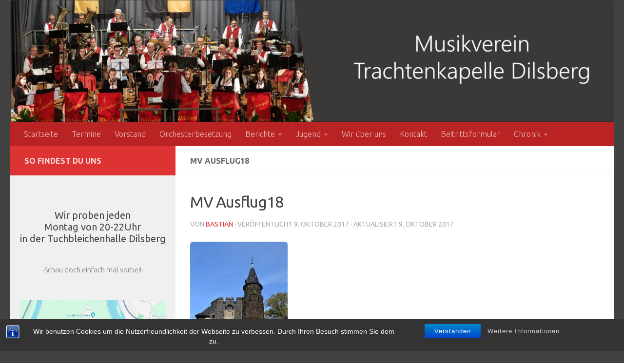

--- FILE ---
content_type: text/html; charset=UTF-8
request_url: https://www.trachtenkapelle-dilsberg.de/2017/09/mv-ausflug-2017/attachment-mv-ausflug18/
body_size: 67163
content:
<!DOCTYPE html>
<html class="no-js" dir="ltr" lang="de">
<head>
  <meta charset="UTF-8">
  <meta name="viewport" content="width=device-width, initial-scale=1.0">
  <link rel="profile" href="https://gmpg.org/xfn/11" />
  <link rel="pingback" href="https://www.trachtenkapelle-dilsberg.de/xmlrpc.php">

  <title>MV Ausflug18 | MV-Trachtenkapelle 1923 Dilsberg e.V.</title>

		<!-- All in One SEO 4.9.3 - aioseo.com -->
	<meta name="robots" content="max-image-preview:large" />
	<meta name="author" content="Bastian"/>
	<link rel="canonical" href="https://www.trachtenkapelle-dilsberg.de/2017/09/mv-ausflug-2017/attachment-mv-ausflug18/" />
	<meta name="generator" content="All in One SEO (AIOSEO) 4.9.3" />
		<script type="application/ld+json" class="aioseo-schema">
			{"@context":"https:\/\/schema.org","@graph":[{"@type":"BreadcrumbList","@id":"https:\/\/www.trachtenkapelle-dilsberg.de\/2017\/09\/mv-ausflug-2017\/attachment-mv-ausflug18\/#breadcrumblist","itemListElement":[{"@type":"ListItem","@id":"https:\/\/www.trachtenkapelle-dilsberg.de#listItem","position":1,"name":"Home","item":"https:\/\/www.trachtenkapelle-dilsberg.de","nextItem":{"@type":"ListItem","@id":"https:\/\/www.trachtenkapelle-dilsberg.de\/2017\/09\/mv-ausflug-2017\/attachment-mv-ausflug18\/#listItem","name":"MV Ausflug18"}},{"@type":"ListItem","@id":"https:\/\/www.trachtenkapelle-dilsberg.de\/2017\/09\/mv-ausflug-2017\/attachment-mv-ausflug18\/#listItem","position":2,"name":"MV Ausflug18","previousItem":{"@type":"ListItem","@id":"https:\/\/www.trachtenkapelle-dilsberg.de#listItem","name":"Home"}}]},{"@type":"ItemPage","@id":"https:\/\/www.trachtenkapelle-dilsberg.de\/2017\/09\/mv-ausflug-2017\/attachment-mv-ausflug18\/#itempage","url":"https:\/\/www.trachtenkapelle-dilsberg.de\/2017\/09\/mv-ausflug-2017\/attachment-mv-ausflug18\/","name":"MV Ausflug18 | MV-Trachtenkapelle 1923 Dilsberg e.V.","inLanguage":"de-DE","isPartOf":{"@id":"https:\/\/www.trachtenkapelle-dilsberg.de\/#website"},"breadcrumb":{"@id":"https:\/\/www.trachtenkapelle-dilsberg.de\/2017\/09\/mv-ausflug-2017\/attachment-mv-ausflug18\/#breadcrumblist"},"author":{"@id":"https:\/\/www.trachtenkapelle-dilsberg.de\/author\/bastian\/#author"},"creator":{"@id":"https:\/\/www.trachtenkapelle-dilsberg.de\/author\/bastian\/#author"},"datePublished":"2017-10-09T17:43:54+02:00","dateModified":"2017-10-09T20:51:20+02:00"},{"@type":"Organization","@id":"https:\/\/www.trachtenkapelle-dilsberg.de\/#organization","name":"MV-Trachtenkapelle 1923 Dilsberg e.V.","url":"https:\/\/www.trachtenkapelle-dilsberg.de\/","logo":{"@type":"ImageObject","url":"https:\/\/www.trachtenkapelle-dilsberg.de\/wp-content\/uploads\/2018\/02\/cropped-logo-1.png","@id":"https:\/\/www.trachtenkapelle-dilsberg.de\/2017\/09\/mv-ausflug-2017\/attachment-mv-ausflug18\/#organizationLogo","width":1570,"height":190},"image":{"@id":"https:\/\/www.trachtenkapelle-dilsberg.de\/2017\/09\/mv-ausflug-2017\/attachment-mv-ausflug18\/#organizationLogo"}},{"@type":"Person","@id":"https:\/\/www.trachtenkapelle-dilsberg.de\/author\/bastian\/#author","url":"https:\/\/www.trachtenkapelle-dilsberg.de\/author\/bastian\/","name":"Bastian","image":{"@type":"ImageObject","@id":"https:\/\/www.trachtenkapelle-dilsberg.de\/2017\/09\/mv-ausflug-2017\/attachment-mv-ausflug18\/#authorImage","url":"https:\/\/secure.gravatar.com\/avatar\/423432488462597ffa915e334f764914?s=96&d=mm&r=g","width":96,"height":96,"caption":"Bastian"}},{"@type":"WebSite","@id":"https:\/\/www.trachtenkapelle-dilsberg.de\/#website","url":"https:\/\/www.trachtenkapelle-dilsberg.de\/","name":"MV-Trachtenkapelle 1923 Dilsberg e.V.","inLanguage":"de-DE","publisher":{"@id":"https:\/\/www.trachtenkapelle-dilsberg.de\/#organization"}}]}
		</script>
		<!-- All in One SEO -->

<script>document.documentElement.className = document.documentElement.className.replace("no-js","js");</script>
<link rel="alternate" type="application/rss+xml" title="MV-Trachtenkapelle 1923 Dilsberg e.V. &raquo; Feed" href="https://www.trachtenkapelle-dilsberg.de/feed/" />
<link rel="alternate" type="text/calendar" title="MV-Trachtenkapelle 1923 Dilsberg e.V. &raquo; iCal Feed" href="https://www.trachtenkapelle-dilsberg.de/termine/?ical=1" />
<link id="hu-user-gfont" href="//fonts.googleapis.com/css?family=Ubuntu:400,400italic,300italic,300,700&subset=latin,cyrillic-ext" rel="stylesheet" type="text/css"><script>
window._wpemojiSettings = {"baseUrl":"https:\/\/s.w.org\/images\/core\/emoji\/14.0.0\/72x72\/","ext":".png","svgUrl":"https:\/\/s.w.org\/images\/core\/emoji\/14.0.0\/svg\/","svgExt":".svg","source":{"concatemoji":"https:\/\/www.trachtenkapelle-dilsberg.de\/wp-includes\/js\/wp-emoji-release.min.js?ver=6.4.7"}};
/*! This file is auto-generated */
!function(i,n){var o,s,e;function c(e){try{var t={supportTests:e,timestamp:(new Date).valueOf()};sessionStorage.setItem(o,JSON.stringify(t))}catch(e){}}function p(e,t,n){e.clearRect(0,0,e.canvas.width,e.canvas.height),e.fillText(t,0,0);var t=new Uint32Array(e.getImageData(0,0,e.canvas.width,e.canvas.height).data),r=(e.clearRect(0,0,e.canvas.width,e.canvas.height),e.fillText(n,0,0),new Uint32Array(e.getImageData(0,0,e.canvas.width,e.canvas.height).data));return t.every(function(e,t){return e===r[t]})}function u(e,t,n){switch(t){case"flag":return n(e,"\ud83c\udff3\ufe0f\u200d\u26a7\ufe0f","\ud83c\udff3\ufe0f\u200b\u26a7\ufe0f")?!1:!n(e,"\ud83c\uddfa\ud83c\uddf3","\ud83c\uddfa\u200b\ud83c\uddf3")&&!n(e,"\ud83c\udff4\udb40\udc67\udb40\udc62\udb40\udc65\udb40\udc6e\udb40\udc67\udb40\udc7f","\ud83c\udff4\u200b\udb40\udc67\u200b\udb40\udc62\u200b\udb40\udc65\u200b\udb40\udc6e\u200b\udb40\udc67\u200b\udb40\udc7f");case"emoji":return!n(e,"\ud83e\udef1\ud83c\udffb\u200d\ud83e\udef2\ud83c\udfff","\ud83e\udef1\ud83c\udffb\u200b\ud83e\udef2\ud83c\udfff")}return!1}function f(e,t,n){var r="undefined"!=typeof WorkerGlobalScope&&self instanceof WorkerGlobalScope?new OffscreenCanvas(300,150):i.createElement("canvas"),a=r.getContext("2d",{willReadFrequently:!0}),o=(a.textBaseline="top",a.font="600 32px Arial",{});return e.forEach(function(e){o[e]=t(a,e,n)}),o}function t(e){var t=i.createElement("script");t.src=e,t.defer=!0,i.head.appendChild(t)}"undefined"!=typeof Promise&&(o="wpEmojiSettingsSupports",s=["flag","emoji"],n.supports={everything:!0,everythingExceptFlag:!0},e=new Promise(function(e){i.addEventListener("DOMContentLoaded",e,{once:!0})}),new Promise(function(t){var n=function(){try{var e=JSON.parse(sessionStorage.getItem(o));if("object"==typeof e&&"number"==typeof e.timestamp&&(new Date).valueOf()<e.timestamp+604800&&"object"==typeof e.supportTests)return e.supportTests}catch(e){}return null}();if(!n){if("undefined"!=typeof Worker&&"undefined"!=typeof OffscreenCanvas&&"undefined"!=typeof URL&&URL.createObjectURL&&"undefined"!=typeof Blob)try{var e="postMessage("+f.toString()+"("+[JSON.stringify(s),u.toString(),p.toString()].join(",")+"));",r=new Blob([e],{type:"text/javascript"}),a=new Worker(URL.createObjectURL(r),{name:"wpTestEmojiSupports"});return void(a.onmessage=function(e){c(n=e.data),a.terminate(),t(n)})}catch(e){}c(n=f(s,u,p))}t(n)}).then(function(e){for(var t in e)n.supports[t]=e[t],n.supports.everything=n.supports.everything&&n.supports[t],"flag"!==t&&(n.supports.everythingExceptFlag=n.supports.everythingExceptFlag&&n.supports[t]);n.supports.everythingExceptFlag=n.supports.everythingExceptFlag&&!n.supports.flag,n.DOMReady=!1,n.readyCallback=function(){n.DOMReady=!0}}).then(function(){return e}).then(function(){var e;n.supports.everything||(n.readyCallback(),(e=n.source||{}).concatemoji?t(e.concatemoji):e.wpemoji&&e.twemoji&&(t(e.twemoji),t(e.wpemoji)))}))}((window,document),window._wpemojiSettings);
</script>
<style id='wp-emoji-styles-inline-css'>

	img.wp-smiley, img.emoji {
		display: inline !important;
		border: none !important;
		box-shadow: none !important;
		height: 1em !important;
		width: 1em !important;
		margin: 0 0.07em !important;
		vertical-align: -0.1em !important;
		background: none !important;
		padding: 0 !important;
	}
</style>
<link rel='stylesheet' id='wp-block-library-css' href='https://www.trachtenkapelle-dilsberg.de/wp-includes/css/dist/block-library/style.min.css?ver=6.4.7' media='all' />
<link rel='stylesheet' id='aioseo/css/src/vue/standalone/blocks/table-of-contents/global.scss-css' href='https://www.trachtenkapelle-dilsberg.de/wp-content/plugins/all-in-one-seo-pack/dist/Lite/assets/css/table-of-contents/global.e90f6d47.css?ver=4.9.3' media='all' />
<style id='classic-theme-styles-inline-css'>
/*! This file is auto-generated */
.wp-block-button__link{color:#fff;background-color:#32373c;border-radius:9999px;box-shadow:none;text-decoration:none;padding:calc(.667em + 2px) calc(1.333em + 2px);font-size:1.125em}.wp-block-file__button{background:#32373c;color:#fff;text-decoration:none}
</style>
<style id='global-styles-inline-css'>
body{--wp--preset--color--black: #000000;--wp--preset--color--cyan-bluish-gray: #abb8c3;--wp--preset--color--white: #ffffff;--wp--preset--color--pale-pink: #f78da7;--wp--preset--color--vivid-red: #cf2e2e;--wp--preset--color--luminous-vivid-orange: #ff6900;--wp--preset--color--luminous-vivid-amber: #fcb900;--wp--preset--color--light-green-cyan: #7bdcb5;--wp--preset--color--vivid-green-cyan: #00d084;--wp--preset--color--pale-cyan-blue: #8ed1fc;--wp--preset--color--vivid-cyan-blue: #0693e3;--wp--preset--color--vivid-purple: #9b51e0;--wp--preset--gradient--vivid-cyan-blue-to-vivid-purple: linear-gradient(135deg,rgba(6,147,227,1) 0%,rgb(155,81,224) 100%);--wp--preset--gradient--light-green-cyan-to-vivid-green-cyan: linear-gradient(135deg,rgb(122,220,180) 0%,rgb(0,208,130) 100%);--wp--preset--gradient--luminous-vivid-amber-to-luminous-vivid-orange: linear-gradient(135deg,rgba(252,185,0,1) 0%,rgba(255,105,0,1) 100%);--wp--preset--gradient--luminous-vivid-orange-to-vivid-red: linear-gradient(135deg,rgba(255,105,0,1) 0%,rgb(207,46,46) 100%);--wp--preset--gradient--very-light-gray-to-cyan-bluish-gray: linear-gradient(135deg,rgb(238,238,238) 0%,rgb(169,184,195) 100%);--wp--preset--gradient--cool-to-warm-spectrum: linear-gradient(135deg,rgb(74,234,220) 0%,rgb(151,120,209) 20%,rgb(207,42,186) 40%,rgb(238,44,130) 60%,rgb(251,105,98) 80%,rgb(254,248,76) 100%);--wp--preset--gradient--blush-light-purple: linear-gradient(135deg,rgb(255,206,236) 0%,rgb(152,150,240) 100%);--wp--preset--gradient--blush-bordeaux: linear-gradient(135deg,rgb(254,205,165) 0%,rgb(254,45,45) 50%,rgb(107,0,62) 100%);--wp--preset--gradient--luminous-dusk: linear-gradient(135deg,rgb(255,203,112) 0%,rgb(199,81,192) 50%,rgb(65,88,208) 100%);--wp--preset--gradient--pale-ocean: linear-gradient(135deg,rgb(255,245,203) 0%,rgb(182,227,212) 50%,rgb(51,167,181) 100%);--wp--preset--gradient--electric-grass: linear-gradient(135deg,rgb(202,248,128) 0%,rgb(113,206,126) 100%);--wp--preset--gradient--midnight: linear-gradient(135deg,rgb(2,3,129) 0%,rgb(40,116,252) 100%);--wp--preset--font-size--small: 13px;--wp--preset--font-size--medium: 20px;--wp--preset--font-size--large: 36px;--wp--preset--font-size--x-large: 42px;--wp--preset--spacing--20: 0.44rem;--wp--preset--spacing--30: 0.67rem;--wp--preset--spacing--40: 1rem;--wp--preset--spacing--50: 1.5rem;--wp--preset--spacing--60: 2.25rem;--wp--preset--spacing--70: 3.38rem;--wp--preset--spacing--80: 5.06rem;--wp--preset--shadow--natural: 6px 6px 9px rgba(0, 0, 0, 0.2);--wp--preset--shadow--deep: 12px 12px 50px rgba(0, 0, 0, 0.4);--wp--preset--shadow--sharp: 6px 6px 0px rgba(0, 0, 0, 0.2);--wp--preset--shadow--outlined: 6px 6px 0px -3px rgba(255, 255, 255, 1), 6px 6px rgba(0, 0, 0, 1);--wp--preset--shadow--crisp: 6px 6px 0px rgba(0, 0, 0, 1);}:where(.is-layout-flex){gap: 0.5em;}:where(.is-layout-grid){gap: 0.5em;}body .is-layout-flow > .alignleft{float: left;margin-inline-start: 0;margin-inline-end: 2em;}body .is-layout-flow > .alignright{float: right;margin-inline-start: 2em;margin-inline-end: 0;}body .is-layout-flow > .aligncenter{margin-left: auto !important;margin-right: auto !important;}body .is-layout-constrained > .alignleft{float: left;margin-inline-start: 0;margin-inline-end: 2em;}body .is-layout-constrained > .alignright{float: right;margin-inline-start: 2em;margin-inline-end: 0;}body .is-layout-constrained > .aligncenter{margin-left: auto !important;margin-right: auto !important;}body .is-layout-constrained > :where(:not(.alignleft):not(.alignright):not(.alignfull)){max-width: var(--wp--style--global--content-size);margin-left: auto !important;margin-right: auto !important;}body .is-layout-constrained > .alignwide{max-width: var(--wp--style--global--wide-size);}body .is-layout-flex{display: flex;}body .is-layout-flex{flex-wrap: wrap;align-items: center;}body .is-layout-flex > *{margin: 0;}body .is-layout-grid{display: grid;}body .is-layout-grid > *{margin: 0;}:where(.wp-block-columns.is-layout-flex){gap: 2em;}:where(.wp-block-columns.is-layout-grid){gap: 2em;}:where(.wp-block-post-template.is-layout-flex){gap: 1.25em;}:where(.wp-block-post-template.is-layout-grid){gap: 1.25em;}.has-black-color{color: var(--wp--preset--color--black) !important;}.has-cyan-bluish-gray-color{color: var(--wp--preset--color--cyan-bluish-gray) !important;}.has-white-color{color: var(--wp--preset--color--white) !important;}.has-pale-pink-color{color: var(--wp--preset--color--pale-pink) !important;}.has-vivid-red-color{color: var(--wp--preset--color--vivid-red) !important;}.has-luminous-vivid-orange-color{color: var(--wp--preset--color--luminous-vivid-orange) !important;}.has-luminous-vivid-amber-color{color: var(--wp--preset--color--luminous-vivid-amber) !important;}.has-light-green-cyan-color{color: var(--wp--preset--color--light-green-cyan) !important;}.has-vivid-green-cyan-color{color: var(--wp--preset--color--vivid-green-cyan) !important;}.has-pale-cyan-blue-color{color: var(--wp--preset--color--pale-cyan-blue) !important;}.has-vivid-cyan-blue-color{color: var(--wp--preset--color--vivid-cyan-blue) !important;}.has-vivid-purple-color{color: var(--wp--preset--color--vivid-purple) !important;}.has-black-background-color{background-color: var(--wp--preset--color--black) !important;}.has-cyan-bluish-gray-background-color{background-color: var(--wp--preset--color--cyan-bluish-gray) !important;}.has-white-background-color{background-color: var(--wp--preset--color--white) !important;}.has-pale-pink-background-color{background-color: var(--wp--preset--color--pale-pink) !important;}.has-vivid-red-background-color{background-color: var(--wp--preset--color--vivid-red) !important;}.has-luminous-vivid-orange-background-color{background-color: var(--wp--preset--color--luminous-vivid-orange) !important;}.has-luminous-vivid-amber-background-color{background-color: var(--wp--preset--color--luminous-vivid-amber) !important;}.has-light-green-cyan-background-color{background-color: var(--wp--preset--color--light-green-cyan) !important;}.has-vivid-green-cyan-background-color{background-color: var(--wp--preset--color--vivid-green-cyan) !important;}.has-pale-cyan-blue-background-color{background-color: var(--wp--preset--color--pale-cyan-blue) !important;}.has-vivid-cyan-blue-background-color{background-color: var(--wp--preset--color--vivid-cyan-blue) !important;}.has-vivid-purple-background-color{background-color: var(--wp--preset--color--vivid-purple) !important;}.has-black-border-color{border-color: var(--wp--preset--color--black) !important;}.has-cyan-bluish-gray-border-color{border-color: var(--wp--preset--color--cyan-bluish-gray) !important;}.has-white-border-color{border-color: var(--wp--preset--color--white) !important;}.has-pale-pink-border-color{border-color: var(--wp--preset--color--pale-pink) !important;}.has-vivid-red-border-color{border-color: var(--wp--preset--color--vivid-red) !important;}.has-luminous-vivid-orange-border-color{border-color: var(--wp--preset--color--luminous-vivid-orange) !important;}.has-luminous-vivid-amber-border-color{border-color: var(--wp--preset--color--luminous-vivid-amber) !important;}.has-light-green-cyan-border-color{border-color: var(--wp--preset--color--light-green-cyan) !important;}.has-vivid-green-cyan-border-color{border-color: var(--wp--preset--color--vivid-green-cyan) !important;}.has-pale-cyan-blue-border-color{border-color: var(--wp--preset--color--pale-cyan-blue) !important;}.has-vivid-cyan-blue-border-color{border-color: var(--wp--preset--color--vivid-cyan-blue) !important;}.has-vivid-purple-border-color{border-color: var(--wp--preset--color--vivid-purple) !important;}.has-vivid-cyan-blue-to-vivid-purple-gradient-background{background: var(--wp--preset--gradient--vivid-cyan-blue-to-vivid-purple) !important;}.has-light-green-cyan-to-vivid-green-cyan-gradient-background{background: var(--wp--preset--gradient--light-green-cyan-to-vivid-green-cyan) !important;}.has-luminous-vivid-amber-to-luminous-vivid-orange-gradient-background{background: var(--wp--preset--gradient--luminous-vivid-amber-to-luminous-vivid-orange) !important;}.has-luminous-vivid-orange-to-vivid-red-gradient-background{background: var(--wp--preset--gradient--luminous-vivid-orange-to-vivid-red) !important;}.has-very-light-gray-to-cyan-bluish-gray-gradient-background{background: var(--wp--preset--gradient--very-light-gray-to-cyan-bluish-gray) !important;}.has-cool-to-warm-spectrum-gradient-background{background: var(--wp--preset--gradient--cool-to-warm-spectrum) !important;}.has-blush-light-purple-gradient-background{background: var(--wp--preset--gradient--blush-light-purple) !important;}.has-blush-bordeaux-gradient-background{background: var(--wp--preset--gradient--blush-bordeaux) !important;}.has-luminous-dusk-gradient-background{background: var(--wp--preset--gradient--luminous-dusk) !important;}.has-pale-ocean-gradient-background{background: var(--wp--preset--gradient--pale-ocean) !important;}.has-electric-grass-gradient-background{background: var(--wp--preset--gradient--electric-grass) !important;}.has-midnight-gradient-background{background: var(--wp--preset--gradient--midnight) !important;}.has-small-font-size{font-size: var(--wp--preset--font-size--small) !important;}.has-medium-font-size{font-size: var(--wp--preset--font-size--medium) !important;}.has-large-font-size{font-size: var(--wp--preset--font-size--large) !important;}.has-x-large-font-size{font-size: var(--wp--preset--font-size--x-large) !important;}
.wp-block-navigation a:where(:not(.wp-element-button)){color: inherit;}
:where(.wp-block-post-template.is-layout-flex){gap: 1.25em;}:where(.wp-block-post-template.is-layout-grid){gap: 1.25em;}
:where(.wp-block-columns.is-layout-flex){gap: 2em;}:where(.wp-block-columns.is-layout-grid){gap: 2em;}
.wp-block-pullquote{font-size: 1.5em;line-height: 1.6;}
</style>
<link rel='stylesheet' id='bst-styles-css' href='https://www.trachtenkapelle-dilsberg.de/wp-content/plugins/bst-dsgvo-cookie/includes/css/style.css?ver=6.4.7' media='all' />
<link rel='stylesheet' id='bst-alert1-css-css' href='https://www.trachtenkapelle-dilsberg.de/wp-content/plugins/bst-dsgvo-cookie/includes/css/bst-mesage.css?ver=6.4.7' media='all' />
<link rel='stylesheet' id='bst-alert2-css-css' href='https://www.trachtenkapelle-dilsberg.de/wp-content/plugins/bst-dsgvo-cookie/includes/css/bst-mesage-flat-theme.css?ver=6.4.7' media='all' />
<link rel='stylesheet' id='pdfprnt_frontend-css' href='https://www.trachtenkapelle-dilsberg.de/wp-content/plugins/pdf-print/css/frontend.css?ver=2.4.6' media='all' />
<link rel='stylesheet' id='wpmt-css-frontend-css' href='https://www.trachtenkapelle-dilsberg.de/wp-content/plugins/wp-mailto-links/core/includes/assets/css/style.css?ver=231128-152154' media='all' />
<link rel='stylesheet' id='hueman-main-style-css' href='https://www.trachtenkapelle-dilsberg.de/wp-content/themes/hueman/assets/front/css/main.min.css?ver=3.7.24' media='all' />
<style id='hueman-main-style-inline-css'>
body { font-family:'Ubuntu', Arial, sans-serif;font-size:1.00rem }@media only screen and (min-width: 720px) {
        .nav > li { font-size:1.00rem; }
      }.sidebar .widget { padding-left: 20px; padding-right: 20px; padding-top: 20px; }::selection { background-color: #dd3333; }
::-moz-selection { background-color: #dd3333; }a,a>span.hu-external::after,.themeform label .required,#flexslider-featured .flex-direction-nav .flex-next:hover,#flexslider-featured .flex-direction-nav .flex-prev:hover,.post-hover:hover .post-title a,.post-title a:hover,.sidebar.s1 .post-nav li a:hover i,.content .post-nav li a:hover i,.post-related a:hover,.sidebar.s1 .widget_rss ul li a,#footer .widget_rss ul li a,.sidebar.s1 .widget_calendar a,#footer .widget_calendar a,.sidebar.s1 .alx-tab .tab-item-category a,.sidebar.s1 .alx-posts .post-item-category a,.sidebar.s1 .alx-tab li:hover .tab-item-title a,.sidebar.s1 .alx-tab li:hover .tab-item-comment a,.sidebar.s1 .alx-posts li:hover .post-item-title a,#footer .alx-tab .tab-item-category a,#footer .alx-posts .post-item-category a,#footer .alx-tab li:hover .tab-item-title a,#footer .alx-tab li:hover .tab-item-comment a,#footer .alx-posts li:hover .post-item-title a,.comment-tabs li.active a,.comment-awaiting-moderation,.child-menu a:hover,.child-menu .current_page_item > a,.wp-pagenavi a{ color: #dd3333; }input[type="submit"],.themeform button[type="submit"],.sidebar.s1 .sidebar-top,.sidebar.s1 .sidebar-toggle,#flexslider-featured .flex-control-nav li a.flex-active,.post-tags a:hover,.sidebar.s1 .widget_calendar caption,#footer .widget_calendar caption,.author-bio .bio-avatar:after,.commentlist li.bypostauthor > .comment-body:after,.commentlist li.comment-author-admin > .comment-body:after{ background-color: #dd3333; }.post-format .format-container { border-color: #dd3333; }.sidebar.s1 .alx-tabs-nav li.active a,#footer .alx-tabs-nav li.active a,.comment-tabs li.active a,.wp-pagenavi a:hover,.wp-pagenavi a:active,.wp-pagenavi span.current{ border-bottom-color: #dd3333!important; }.sidebar.s2 .post-nav li a:hover i,
.sidebar.s2 .widget_rss ul li a,
.sidebar.s2 .widget_calendar a,
.sidebar.s2 .alx-tab .tab-item-category a,
.sidebar.s2 .alx-posts .post-item-category a,
.sidebar.s2 .alx-tab li:hover .tab-item-title a,
.sidebar.s2 .alx-tab li:hover .tab-item-comment a,
.sidebar.s2 .alx-posts li:hover .post-item-title a { color: #424242; }
.sidebar.s2 .sidebar-top,.sidebar.s2 .sidebar-toggle,.post-comments,.jp-play-bar,.jp-volume-bar-value,.sidebar.s2 .widget_calendar caption{ background-color: #424242; }.sidebar.s2 .alx-tabs-nav li.active a { border-bottom-color: #424242; }
.post-comments::before { border-right-color: #424242; }
      .search-expand,
              #nav-topbar.nav-container { background-color: #ba2323}@media only screen and (min-width: 720px) {
                #nav-topbar .nav ul { background-color: #ba2323; }
              }#header { background-color: #424242; }
@media only screen and (min-width: 720px) {
  #nav-header .nav ul { background-color: #424242; }
}
        #header #nav-mobile { background-color: #ba2323; }#nav-header.nav-container, #main-header-search .search-expand { background-color: #ba2323; }
@media only screen and (min-width: 720px) {
  #nav-header .nav ul { background-color: #ba2323; }
}
        #footer-bottom { background-color: #dd3333; }.site-title a img { max-height: 400px; }img { -webkit-border-radius: 6px; border-radius: 6px; }body { background-color: #424242; }
</style>
<link rel='stylesheet' id='hueman-font-awesome-css' href='https://www.trachtenkapelle-dilsberg.de/wp-content/themes/hueman/assets/front/css/font-awesome.min.css?ver=3.7.24' media='all' />
<script src="https://www.trachtenkapelle-dilsberg.de/wp-includes/js/jquery/jquery.min.js?ver=3.7.1" id="jquery-core-js"></script>
<script src="https://www.trachtenkapelle-dilsberg.de/wp-includes/js/jquery/jquery-migrate.min.js?ver=3.4.1" id="jquery-migrate-js"></script>
<script src="https://www.trachtenkapelle-dilsberg.de/wp-content/plugins/wp-mailto-links/core/includes/assets/js/custom.js?ver=231128-152154" id="wpmt-js-frontend-js"></script>
<link rel="https://api.w.org/" href="https://www.trachtenkapelle-dilsberg.de/wp-json/" /><link rel="alternate" type="application/json" href="https://www.trachtenkapelle-dilsberg.de/wp-json/wp/v2/media/1166" /><link rel="EditURI" type="application/rsd+xml" title="RSD" href="https://www.trachtenkapelle-dilsberg.de/xmlrpc.php?rsd" />
<meta name="generator" content="WordPress 6.4.7" />
<link rel='shortlink' href='https://www.trachtenkapelle-dilsberg.de/?p=1166' />
<link rel="alternate" type="application/json+oembed" href="https://www.trachtenkapelle-dilsberg.de/wp-json/oembed/1.0/embed?url=https%3A%2F%2Fwww.trachtenkapelle-dilsberg.de%2F2017%2F09%2Fmv-ausflug-2017%2Fattachment-mv-ausflug18%2F" />
<link rel="alternate" type="text/xml+oembed" href="https://www.trachtenkapelle-dilsberg.de/wp-json/oembed/1.0/embed?url=https%3A%2F%2Fwww.trachtenkapelle-dilsberg.de%2F2017%2F09%2Fmv-ausflug-2017%2Fattachment-mv-ausflug18%2F&#038;format=xml" />
<meta name="tec-api-version" content="v1"><meta name="tec-api-origin" content="https://www.trachtenkapelle-dilsberg.de"><link rel="alternate" href="https://www.trachtenkapelle-dilsberg.de/wp-json/tribe/events/v1/" />    <link rel="preload" as="font" type="font/woff2" href="https://www.trachtenkapelle-dilsberg.de/wp-content/themes/hueman/assets/front/webfonts/fa-brands-400.woff2?v=5.15.2" crossorigin="anonymous"/>
    <link rel="preload" as="font" type="font/woff2" href="https://www.trachtenkapelle-dilsberg.de/wp-content/themes/hueman/assets/front/webfonts/fa-regular-400.woff2?v=5.15.2" crossorigin="anonymous"/>
    <link rel="preload" as="font" type="font/woff2" href="https://www.trachtenkapelle-dilsberg.de/wp-content/themes/hueman/assets/front/webfonts/fa-solid-900.woff2?v=5.15.2" crossorigin="anonymous"/>
  <!--[if lt IE 9]>
<script src="https://www.trachtenkapelle-dilsberg.de/wp-content/themes/hueman/assets/front/js/ie/html5shiv-printshiv.min.js"></script>
<script src="https://www.trachtenkapelle-dilsberg.de/wp-content/themes/hueman/assets/front/js/ie/selectivizr.js"></script>
<![endif]-->
		<style id="wp-custom-css">
			
/* Breite in Beitraegen und Chronik */
@media only screen and (min-width: 961px) and (max-width: 1400px) {
	.post-template-default {
		min-width:1300px;
	}
	.parent-pageid-2219 {
		min-width:1300px;
	}
}

@media only screen and (min-width: 480px) and (max-width: 960px) {
	.post-template-default {
		min-width:1000px;
	}
	.parent-pageid-2219 {
		min-width:1000px;
	}
}

@media only screen and (max-width: 479px) {
	.post-template-default {
		min-width:900px;
	}
	.parent-pageid-2219 {
		min-width:900px;
	}
}

/* Zeilenhoehe */
.entry {
	line-height: 1.2em !important;
}

/* Margin nach Absatz */
.entry dd, .entry p {
    margin-bottom: 0em;
}


/* Anpassungen für Tabellen */
.entry table td {
    padding: 0px;
}

.entry table td, .entry table th {
    border-bottom: 0px;
}

article.group.page table td {
    padding: 5px;
}

/* Blockiert wechselnden Zeilenhintergrund in Berichten und Chronik */
.post-template-default tr.alt {
	background:#ffffff !important;
}

.parent-pageid-2219 tr.alt {
	background:#ffffff !important;
}


/* Meta-Informationen fuer Termine */
.tribe-events-loop .tribe-events-event-meta {
	font-size:1.0em;
}

.tribe-events-meta-group {
	font-size:1.2em;
}

.tribe-events-meta-group > dl:nth-child(2) {
	font-size:1.1em;
}

.home .pdfprnt-buttons {
	display:none;
}

h1.post-title {
	font-size:2.0em !important;
}

p {
	padding-bottom: 10px;
}		</style>
		</head>

<body class="attachment attachment-template-default single single-attachment postid-1166 attachmentid-1166 attachment-jpeg wp-custom-logo wp-embed-responsive tribe-no-js page-template-hueman col-2cr full-width mobile-sidebar-hide-s2 header-desktop-sticky header-mobile-sticky hueman-3-7-24 chrome">
<div id="wrapper">
  <a class="screen-reader-text skip-link" href="#content">Zum Inhalt springen</a>
  
  <header id="header" class="specific-mobile-menu-on one-mobile-menu mobile_menu header-ads-desktop   has-header-img">
        <nav class="nav-container group mobile-menu mobile-sticky " id="nav-mobile" data-menu-id="header-1">
  <div class="mobile-title-logo-in-header"></div>
        
                    <!-- <div class="ham__navbar-toggler collapsed" aria-expanded="false">
          <div class="ham__navbar-span-wrapper">
            <span class="ham-toggler-menu__span"></span>
          </div>
        </div> -->
        <button class="ham__navbar-toggler-two collapsed" title="Menu" aria-expanded="false">
          <span class="ham__navbar-span-wrapper">
            <span class="line line-1"></span>
            <span class="line line-2"></span>
            <span class="line line-3"></span>
          </span>
        </button>
            
      <div class="nav-text"></div>
      <div class="nav-wrap container">
                  <ul class="nav container-inner group mobile-search">
                            <li>
                  <form role="search" method="get" class="search-form" action="https://www.trachtenkapelle-dilsberg.de/">
				<label>
					<span class="screen-reader-text">Suche nach:</span>
					<input type="search" class="search-field" placeholder="Suchen …" value="" name="s" />
				</label>
				<input type="submit" class="search-submit" value="Suchen" />
			</form>                </li>
                      </ul>
                <ul id="menu-menue-oben" class="nav container-inner group"><li id="menu-item-1207" class="menu-item menu-item-type-custom menu-item-object-custom menu-item-1207"><a href="/">Startseite</a></li>
<li id="menu-item-1215" class="menu-item menu-item-type-custom menu-item-object-custom menu-item-1215"><a href="/termine/">Termine</a></li>
<li id="menu-item-2141" class="menu-item menu-item-type-post_type menu-item-object-page menu-item-2141"><a href="https://www.trachtenkapelle-dilsberg.de/vorstand/">Vorstand</a></li>
<li id="menu-item-1765" class="menu-item menu-item-type-post_type menu-item-object-page menu-item-1765"><a href="https://www.trachtenkapelle-dilsberg.de/?page_id=1745">Orchesterbesetzung</a></li>
<li id="menu-item-6160" class="menu-item menu-item-type-taxonomy menu-item-object-category menu-item-has-children menu-item-6160"><a href="https://www.trachtenkapelle-dilsberg.de/category/berichte/">Berichte</a>
<ul class="sub-menu">
	<li id="menu-item-6622" class="menu-item menu-item-type-taxonomy menu-item-object-category menu-item-6622"><a href="https://www.trachtenkapelle-dilsberg.de/category/berichte/2026/">2026</a></li>
	<li id="menu-item-6163" class="menu-item menu-item-type-taxonomy menu-item-object-category menu-item-6163"><a href="https://www.trachtenkapelle-dilsberg.de/category/berichte/2025/">2025</a></li>
	<li id="menu-item-6162" class="menu-item menu-item-type-taxonomy menu-item-object-category menu-item-6162"><a href="https://www.trachtenkapelle-dilsberg.de/category/berichte/2024/">2024</a></li>
	<li id="menu-item-6167" class="menu-item menu-item-type-taxonomy menu-item-object-category menu-item-has-children menu-item-6167"><a href="https://www.trachtenkapelle-dilsberg.de/category/archiv-berichte/">Archiv Berichte</a>
	<ul class="sub-menu">
		<li id="menu-item-6188" class="menu-item menu-item-type-taxonomy menu-item-object-category menu-item-has-children menu-item-6188"><a href="https://www.trachtenkapelle-dilsberg.de/category/archiv-berichte/archiv-berichte-2020-aktuell/">Archiv Berichte 2020-aktuell</a>
		<ul class="sub-menu">
			<li id="menu-item-6161" class="menu-item menu-item-type-taxonomy menu-item-object-category menu-item-6161"><a href="https://www.trachtenkapelle-dilsberg.de/category/berichte/2023/">2023</a></li>
			<li id="menu-item-6168" class="menu-item menu-item-type-taxonomy menu-item-object-category menu-item-6168"><a href="https://www.trachtenkapelle-dilsberg.de/category/berichte/2022/">2022</a></li>
			<li id="menu-item-6169" class="menu-item menu-item-type-taxonomy menu-item-object-category menu-item-6169"><a href="https://www.trachtenkapelle-dilsberg.de/category/berichte/2020/">2020</a></li>
		</ul>
</li>
		<li id="menu-item-6189" class="menu-item menu-item-type-taxonomy menu-item-object-category menu-item-has-children menu-item-6189"><a href="https://www.trachtenkapelle-dilsberg.de/category/archiv-berichte/archiv-berichte-2010-2019/">Archiv Berichte 2010-2019</a>
		<ul class="sub-menu">
			<li id="menu-item-6171" class="menu-item menu-item-type-taxonomy menu-item-object-category menu-item-6171"><a href="https://www.trachtenkapelle-dilsberg.de/category/berichte/2019/">2019</a></li>
			<li id="menu-item-6170" class="menu-item menu-item-type-taxonomy menu-item-object-category menu-item-6170"><a href="https://www.trachtenkapelle-dilsberg.de/category/berichte/2018/">2018</a></li>
			<li id="menu-item-6175" class="menu-item menu-item-type-taxonomy menu-item-object-category menu-item-6175"><a href="https://www.trachtenkapelle-dilsberg.de/category/berichte/2017/">2017</a></li>
			<li id="menu-item-6179" class="menu-item menu-item-type-taxonomy menu-item-object-category menu-item-6179"><a href="https://www.trachtenkapelle-dilsberg.de/category/berichte/2016/">2016</a></li>
			<li id="menu-item-6178" class="menu-item menu-item-type-taxonomy menu-item-object-category menu-item-6178"><a href="https://www.trachtenkapelle-dilsberg.de/category/berichte/2015/">2015</a></li>
			<li id="menu-item-6174" class="menu-item menu-item-type-taxonomy menu-item-object-category menu-item-6174"><a href="https://www.trachtenkapelle-dilsberg.de/category/berichte/2014/">2014</a></li>
			<li id="menu-item-6176" class="menu-item menu-item-type-taxonomy menu-item-object-category menu-item-6176"><a href="https://www.trachtenkapelle-dilsberg.de/category/berichte/2013/">2013</a></li>
			<li id="menu-item-6177" class="menu-item menu-item-type-taxonomy menu-item-object-category menu-item-6177"><a href="https://www.trachtenkapelle-dilsberg.de/category/berichte/2012/">2012</a></li>
			<li id="menu-item-6182" class="menu-item menu-item-type-taxonomy menu-item-object-category menu-item-6182"><a href="https://www.trachtenkapelle-dilsberg.de/category/berichte/2011/">2011</a></li>
			<li id="menu-item-6185" class="menu-item menu-item-type-taxonomy menu-item-object-category menu-item-6185"><a href="https://www.trachtenkapelle-dilsberg.de/category/berichte/2010/">2010</a></li>
		</ul>
</li>
		<li id="menu-item-6190" class="menu-item menu-item-type-taxonomy menu-item-object-category menu-item-has-children menu-item-6190"><a href="https://www.trachtenkapelle-dilsberg.de/category/archiv-berichte/archiv-berichte-2000-2009/">Archiv Berichte 2000-2009</a>
		<ul class="sub-menu">
			<li id="menu-item-6180" class="menu-item menu-item-type-taxonomy menu-item-object-category menu-item-6180"><a href="https://www.trachtenkapelle-dilsberg.de/category/berichte/2009/">2009</a></li>
			<li id="menu-item-6172" class="menu-item menu-item-type-taxonomy menu-item-object-category menu-item-6172"><a href="https://www.trachtenkapelle-dilsberg.de/category/berichte/2008/">2008</a></li>
			<li id="menu-item-6173" class="menu-item menu-item-type-taxonomy menu-item-object-category menu-item-6173"><a href="https://www.trachtenkapelle-dilsberg.de/category/berichte/2007/">2007</a></li>
			<li id="menu-item-6181" class="menu-item menu-item-type-taxonomy menu-item-object-category menu-item-6181"><a href="https://www.trachtenkapelle-dilsberg.de/category/berichte/2006/">2006</a></li>
			<li id="menu-item-6184" class="menu-item menu-item-type-taxonomy menu-item-object-category menu-item-6184"><a href="https://www.trachtenkapelle-dilsberg.de/category/berichte/2005/">2005</a></li>
			<li id="menu-item-6183" class="menu-item menu-item-type-taxonomy menu-item-object-category menu-item-6183"><a href="https://www.trachtenkapelle-dilsberg.de/category/berichte/2004/">2004</a></li>
			<li id="menu-item-6186" class="menu-item menu-item-type-taxonomy menu-item-object-category menu-item-6186"><a href="https://www.trachtenkapelle-dilsberg.de/category/berichte/2003/">2003</a></li>
		</ul>
</li>
	</ul>
</li>
</ul>
</li>
<li id="menu-item-2217" class="menu-item menu-item-type-post_type menu-item-object-page menu-item-has-children menu-item-2217"><a href="https://www.trachtenkapelle-dilsberg.de/jugend/">Jugend</a>
<ul class="sub-menu">
	<li id="menu-item-2218" class="menu-item menu-item-type-post_type menu-item-object-page menu-item-2218"><a href="https://www.trachtenkapelle-dilsberg.de/ausbilder/">Musikalische Ausbildung</a></li>
</ul>
</li>
<li id="menu-item-2093" class="menu-item menu-item-type-post_type menu-item-object-page menu-item-2093"><a href="https://www.trachtenkapelle-dilsberg.de/wir-ueber-uns/">Wir über uns</a></li>
<li id="menu-item-1234" class="menu-item menu-item-type-post_type menu-item-object-page menu-item-1234"><a href="https://www.trachtenkapelle-dilsberg.de/kontakt/">Kontakt</a></li>
<li id="menu-item-1725" class="menu-item menu-item-type-custom menu-item-object-custom menu-item-1725"><a target="_blank" rel="noopener" href="https://www.trachtenkapelle-dilsberg.de/wp-content/uploads/2026/01/MitgliedsantragDSGVO.pdf">Beitrittsformular</a></li>
<li id="menu-item-4710" class="menu-item menu-item-type-post_type menu-item-object-page menu-item-has-children menu-item-4710"><a href="https://www.trachtenkapelle-dilsberg.de/chronik/">Chronik</a>
<ul class="sub-menu">
	<li id="menu-item-4713" class="menu-item menu-item-type-post_type menu-item-object-page menu-item-4713"><a href="https://www.trachtenkapelle-dilsberg.de/chronik/chronik-1923-1955/">Chronik 1923 – 1955</a></li>
	<li id="menu-item-4712" class="menu-item menu-item-type-post_type menu-item-object-page menu-item-4712"><a href="https://www.trachtenkapelle-dilsberg.de/chronik/chronik-1956-1979/">Chronik 1956 – 1979</a></li>
	<li id="menu-item-4711" class="menu-item menu-item-type-post_type menu-item-object-page menu-item-4711"><a href="https://www.trachtenkapelle-dilsberg.de/chronik/chronik-1980-1999/">Chronik 1980 – 1999</a></li>
</ul>
</li>
</ul>      </div>
</nav><!--/#nav-topbar-->  
  
  <div class="container group">
        <div class="container-inner">

                <div id="header-image-wrap">
              <div class="group hu-pad central-header-zone">
                                        <div class="logo-tagline-group">
                                                                          </div>
                                                  </div>

              <a href="https://www.trachtenkapelle-dilsberg.de/" rel="home"><img src="https://www.trachtenkapelle-dilsberg.de/wp-content/uploads/2023/12/cropped-Header-Entwurf-1.png" width="1500" height="303" alt="" class="new-site-image" srcset="https://www.trachtenkapelle-dilsberg.de/wp-content/uploads/2023/12/cropped-Header-Entwurf-1.png 1500w, https://www.trachtenkapelle-dilsberg.de/wp-content/uploads/2023/12/cropped-Header-Entwurf-1-300x61.png 300w, https://www.trachtenkapelle-dilsberg.de/wp-content/uploads/2023/12/cropped-Header-Entwurf-1-1024x207.png 1024w, https://www.trachtenkapelle-dilsberg.de/wp-content/uploads/2023/12/cropped-Header-Entwurf-1-768x155.png 768w" sizes="(max-width: 1500px) 100vw, 1500px" decoding="async" fetchpriority="high" /></a>          </div>
      
                <nav class="nav-container group desktop-menu " id="nav-header" data-menu-id="header-2">
    <div class="nav-text"><!-- put your mobile menu text here --></div>

  <div class="nav-wrap container">
        <ul id="menu-menue-oben-1" class="nav container-inner group"><li class="menu-item menu-item-type-custom menu-item-object-custom menu-item-1207"><a href="/">Startseite</a></li>
<li class="menu-item menu-item-type-custom menu-item-object-custom menu-item-1215"><a href="/termine/">Termine</a></li>
<li class="menu-item menu-item-type-post_type menu-item-object-page menu-item-2141"><a href="https://www.trachtenkapelle-dilsberg.de/vorstand/">Vorstand</a></li>
<li class="menu-item menu-item-type-post_type menu-item-object-page menu-item-1765"><a href="https://www.trachtenkapelle-dilsberg.de/?page_id=1745">Orchesterbesetzung</a></li>
<li class="menu-item menu-item-type-taxonomy menu-item-object-category menu-item-has-children menu-item-6160"><a href="https://www.trachtenkapelle-dilsberg.de/category/berichte/">Berichte</a>
<ul class="sub-menu">
	<li class="menu-item menu-item-type-taxonomy menu-item-object-category menu-item-6622"><a href="https://www.trachtenkapelle-dilsberg.de/category/berichte/2026/">2026</a></li>
	<li class="menu-item menu-item-type-taxonomy menu-item-object-category menu-item-6163"><a href="https://www.trachtenkapelle-dilsberg.de/category/berichte/2025/">2025</a></li>
	<li class="menu-item menu-item-type-taxonomy menu-item-object-category menu-item-6162"><a href="https://www.trachtenkapelle-dilsberg.de/category/berichte/2024/">2024</a></li>
	<li class="menu-item menu-item-type-taxonomy menu-item-object-category menu-item-has-children menu-item-6167"><a href="https://www.trachtenkapelle-dilsberg.de/category/archiv-berichte/">Archiv Berichte</a>
	<ul class="sub-menu">
		<li class="menu-item menu-item-type-taxonomy menu-item-object-category menu-item-has-children menu-item-6188"><a href="https://www.trachtenkapelle-dilsberg.de/category/archiv-berichte/archiv-berichte-2020-aktuell/">Archiv Berichte 2020-aktuell</a>
		<ul class="sub-menu">
			<li class="menu-item menu-item-type-taxonomy menu-item-object-category menu-item-6161"><a href="https://www.trachtenkapelle-dilsberg.de/category/berichte/2023/">2023</a></li>
			<li class="menu-item menu-item-type-taxonomy menu-item-object-category menu-item-6168"><a href="https://www.trachtenkapelle-dilsberg.de/category/berichte/2022/">2022</a></li>
			<li class="menu-item menu-item-type-taxonomy menu-item-object-category menu-item-6169"><a href="https://www.trachtenkapelle-dilsberg.de/category/berichte/2020/">2020</a></li>
		</ul>
</li>
		<li class="menu-item menu-item-type-taxonomy menu-item-object-category menu-item-has-children menu-item-6189"><a href="https://www.trachtenkapelle-dilsberg.de/category/archiv-berichte/archiv-berichte-2010-2019/">Archiv Berichte 2010-2019</a>
		<ul class="sub-menu">
			<li class="menu-item menu-item-type-taxonomy menu-item-object-category menu-item-6171"><a href="https://www.trachtenkapelle-dilsberg.de/category/berichte/2019/">2019</a></li>
			<li class="menu-item menu-item-type-taxonomy menu-item-object-category menu-item-6170"><a href="https://www.trachtenkapelle-dilsberg.de/category/berichte/2018/">2018</a></li>
			<li class="menu-item menu-item-type-taxonomy menu-item-object-category menu-item-6175"><a href="https://www.trachtenkapelle-dilsberg.de/category/berichte/2017/">2017</a></li>
			<li class="menu-item menu-item-type-taxonomy menu-item-object-category menu-item-6179"><a href="https://www.trachtenkapelle-dilsberg.de/category/berichte/2016/">2016</a></li>
			<li class="menu-item menu-item-type-taxonomy menu-item-object-category menu-item-6178"><a href="https://www.trachtenkapelle-dilsberg.de/category/berichte/2015/">2015</a></li>
			<li class="menu-item menu-item-type-taxonomy menu-item-object-category menu-item-6174"><a href="https://www.trachtenkapelle-dilsberg.de/category/berichte/2014/">2014</a></li>
			<li class="menu-item menu-item-type-taxonomy menu-item-object-category menu-item-6176"><a href="https://www.trachtenkapelle-dilsberg.de/category/berichte/2013/">2013</a></li>
			<li class="menu-item menu-item-type-taxonomy menu-item-object-category menu-item-6177"><a href="https://www.trachtenkapelle-dilsberg.de/category/berichte/2012/">2012</a></li>
			<li class="menu-item menu-item-type-taxonomy menu-item-object-category menu-item-6182"><a href="https://www.trachtenkapelle-dilsberg.de/category/berichte/2011/">2011</a></li>
			<li class="menu-item menu-item-type-taxonomy menu-item-object-category menu-item-6185"><a href="https://www.trachtenkapelle-dilsberg.de/category/berichte/2010/">2010</a></li>
		</ul>
</li>
		<li class="menu-item menu-item-type-taxonomy menu-item-object-category menu-item-has-children menu-item-6190"><a href="https://www.trachtenkapelle-dilsberg.de/category/archiv-berichte/archiv-berichte-2000-2009/">Archiv Berichte 2000-2009</a>
		<ul class="sub-menu">
			<li class="menu-item menu-item-type-taxonomy menu-item-object-category menu-item-6180"><a href="https://www.trachtenkapelle-dilsberg.de/category/berichte/2009/">2009</a></li>
			<li class="menu-item menu-item-type-taxonomy menu-item-object-category menu-item-6172"><a href="https://www.trachtenkapelle-dilsberg.de/category/berichte/2008/">2008</a></li>
			<li class="menu-item menu-item-type-taxonomy menu-item-object-category menu-item-6173"><a href="https://www.trachtenkapelle-dilsberg.de/category/berichte/2007/">2007</a></li>
			<li class="menu-item menu-item-type-taxonomy menu-item-object-category menu-item-6181"><a href="https://www.trachtenkapelle-dilsberg.de/category/berichte/2006/">2006</a></li>
			<li class="menu-item menu-item-type-taxonomy menu-item-object-category menu-item-6184"><a href="https://www.trachtenkapelle-dilsberg.de/category/berichte/2005/">2005</a></li>
			<li class="menu-item menu-item-type-taxonomy menu-item-object-category menu-item-6183"><a href="https://www.trachtenkapelle-dilsberg.de/category/berichte/2004/">2004</a></li>
			<li class="menu-item menu-item-type-taxonomy menu-item-object-category menu-item-6186"><a href="https://www.trachtenkapelle-dilsberg.de/category/berichte/2003/">2003</a></li>
		</ul>
</li>
	</ul>
</li>
</ul>
</li>
<li class="menu-item menu-item-type-post_type menu-item-object-page menu-item-has-children menu-item-2217"><a href="https://www.trachtenkapelle-dilsberg.de/jugend/">Jugend</a>
<ul class="sub-menu">
	<li class="menu-item menu-item-type-post_type menu-item-object-page menu-item-2218"><a href="https://www.trachtenkapelle-dilsberg.de/ausbilder/">Musikalische Ausbildung</a></li>
</ul>
</li>
<li class="menu-item menu-item-type-post_type menu-item-object-page menu-item-2093"><a href="https://www.trachtenkapelle-dilsberg.de/wir-ueber-uns/">Wir über uns</a></li>
<li class="menu-item menu-item-type-post_type menu-item-object-page menu-item-1234"><a href="https://www.trachtenkapelle-dilsberg.de/kontakt/">Kontakt</a></li>
<li class="menu-item menu-item-type-custom menu-item-object-custom menu-item-1725"><a target="_blank" rel="noopener" href="https://www.trachtenkapelle-dilsberg.de/wp-content/uploads/2026/01/MitgliedsantragDSGVO.pdf">Beitrittsformular</a></li>
<li class="menu-item menu-item-type-post_type menu-item-object-page menu-item-has-children menu-item-4710"><a href="https://www.trachtenkapelle-dilsberg.de/chronik/">Chronik</a>
<ul class="sub-menu">
	<li class="menu-item menu-item-type-post_type menu-item-object-page menu-item-4713"><a href="https://www.trachtenkapelle-dilsberg.de/chronik/chronik-1923-1955/">Chronik 1923 – 1955</a></li>
	<li class="menu-item menu-item-type-post_type menu-item-object-page menu-item-4712"><a href="https://www.trachtenkapelle-dilsberg.de/chronik/chronik-1956-1979/">Chronik 1956 – 1979</a></li>
	<li class="menu-item menu-item-type-post_type menu-item-object-page menu-item-4711"><a href="https://www.trachtenkapelle-dilsberg.de/chronik/chronik-1980-1999/">Chronik 1980 – 1999</a></li>
</ul>
</li>
</ul>  </div>
</nav><!--/#nav-header-->      
    </div><!--/.container-inner-->
      </div><!--/.container-->

</header><!--/#header-->
  
  <div class="container" id="page">
    <div class="container-inner">
            <div class="main">
        <div class="main-inner group">
          
              <main class="content" id="content">
              <div class="page-title hu-pad group">
          	        <h1>MV Ausflug18</h1>
    	
    </div><!--/.page-title-->
          <div class="hu-pad group">
              <article class="post-1166 attachment type-attachment status-inherit hentry">
    <div class="post-inner group">

      <h1 class="post-title entry-title">MV Ausflug18</h1>
  <p class="post-byline">
       von     <span class="vcard author">
       <span class="fn"><a href="https://www.trachtenkapelle-dilsberg.de/author/bastian/" title="Beiträge von Bastian" rel="author">Bastian</a></span>
     </span>
     &middot;
                            
                                Veröffentlicht <time class="published" datetime="2017-10-09T17:43:54+02:00">9. Oktober 2017</time>
                &middot; Aktualisiert <time class="updated" datetime="2017-10-09T20:51:20+02:00">9. Oktober 2017</time>
                      </p>

                                
      <div class="clear"></div>

      <div class="entry themeform">
        <div class="entry-inner">
          <p class="attachment"><a href='https://www.trachtenkapelle-dilsberg.de/wp-content/uploads/2017/10/MV-Ausflug18.JPG'><img decoding="async" width="200" height="300" src="https://www.trachtenkapelle-dilsberg.de/wp-content/uploads/2017/10/MV-Ausflug18-200x300.jpg" class="attachment-medium size-medium" alt="MV Ausflug18" srcset="https://www.trachtenkapelle-dilsberg.de/wp-content/uploads/2017/10/MV-Ausflug18-200x300.jpg 200w, https://www.trachtenkapelle-dilsberg.de/wp-content/uploads/2017/10/MV-Ausflug18.JPG 280w" sizes="(max-width: 200px) 100vw, 200px" /></a></p>
          <nav class="pagination group">
                      </nav><!--/.pagination-->
        </div>

        
        <div class="clear"></div>
      </div><!--/.entry-->

    </div><!--/.post-inner-->
  </article><!--/.post-->

<div class="clear"></div>





<h4 class="heading">
	<i class="far fa-hand-point-right"></i>Das könnte dich auch interessieren&nbsp;…</h4>

<ul class="related-posts group">
  		<li class="related post-hover">
		<article class="post-3666 post type-post status-publish format-standard has-post-thumbnail hentry category-56">

			<div class="post-thumbnail">
				<a href="https://www.trachtenkapelle-dilsberg.de/2006/05/gelungener-start-in-die-freiluftsaison/" class="hu-rel-post-thumb">
					<img width="520" height="245" src="https://www.trachtenkapelle-dilsberg.de/wp-content/uploads/2006/05/image002-520x245.jpg" class="attachment-thumb-medium size-thumb-medium wp-post-image" alt="" decoding="async" loading="lazy" />																			</a>
							</div><!--/.post-thumbnail-->

			<div class="related-inner">

				<h4 class="post-title entry-title">
					<a href="https://www.trachtenkapelle-dilsberg.de/2006/05/gelungener-start-in-die-freiluftsaison/" rel="bookmark">Gelungener Start in die Freiluftsaison</a>
				</h4><!--/.post-title-->

				<div class="post-meta group">
					<p class="post-date">
  <time class="published updated" datetime="2006-05-01 20:12:17">1. Mai 2006</time>
</p>

  <p class="post-byline" style="display:none">&nbsp;von    <span class="vcard author">
      <span class="fn"><a href="https://www.trachtenkapelle-dilsberg.de/author/bastian/" title="Beiträge von Bastian" rel="author">Bastian</a></span>
    </span> &middot; Published <span class="published">1. Mai 2006</span>
     &middot; Last modified <span class="updated">12. Februar 2018</span>  </p>
				</div><!--/.post-meta-->

			</div><!--/.related-inner-->

		</article>
	</li><!--/.related-->
		<li class="related post-hover">
		<article class="post-4401 post type-post status-publish format-standard has-post-thumbnail hentry category-60 tag-jahreshauptversammlung-2018">

			<div class="post-thumbnail">
				<a href="https://www.trachtenkapelle-dilsberg.de/2018/02/jahreshauptversammlung-2018/" class="hu-rel-post-thumb">
					<img width="520" height="245" src="https://www.trachtenkapelle-dilsberg.de/wp-content/uploads/2018/02/MV-JHV-2018-01-520x245.jpg" class="attachment-thumb-medium size-thumb-medium wp-post-image" alt="" decoding="async" loading="lazy" />																			</a>
							</div><!--/.post-thumbnail-->

			<div class="related-inner">

				<h4 class="post-title entry-title">
					<a href="https://www.trachtenkapelle-dilsberg.de/2018/02/jahreshauptversammlung-2018/" rel="bookmark">Jahreshauptversammlung 2018</a>
				</h4><!--/.post-title-->

				<div class="post-meta group">
					<p class="post-date">
  <time class="published updated" datetime="2018-02-04 15:00:12">4. Februar 2018</time>
</p>

  <p class="post-byline" style="display:none">&nbsp;von    <span class="vcard author">
      <span class="fn"><a href="https://www.trachtenkapelle-dilsberg.de/author/zantopp/" title="Beiträge von Zantopp" rel="author">Zantopp</a></span>
    </span> &middot; Published <span class="published">4. Februar 2018</span>
     &middot; Last modified <span class="updated">23. März 2018</span>  </p>
				</div><!--/.post-meta-->

			</div><!--/.related-inner-->

		</article>
	</li><!--/.related-->
		<li class="related post-hover">
		<article class="post-5678 post type-post status-publish format-standard has-post-thumbnail hentry category-70 category-berichte">

			<div class="post-thumbnail">
				<a href="https://www.trachtenkapelle-dilsberg.de/2023/12/mitgliedertag-der-trachtenkapelle/" class="hu-rel-post-thumb">
					<img width="520" height="245" src="https://www.trachtenkapelle-dilsberg.de/wp-content/uploads/2023/12/MV-Mitgliedertag-gross-1024x415-1-520x245.jpg" class="attachment-thumb-medium size-thumb-medium wp-post-image" alt="" decoding="async" loading="lazy" />																			</a>
							</div><!--/.post-thumbnail-->

			<div class="related-inner">

				<h4 class="post-title entry-title">
					<a href="https://www.trachtenkapelle-dilsberg.de/2023/12/mitgliedertag-der-trachtenkapelle/" rel="bookmark">Mitgliedertag der Trachtenkapelle</a>
				</h4><!--/.post-title-->

				<div class="post-meta group">
					<p class="post-date">
  <time class="published updated" datetime="2023-12-01 09:13:00">1. Dezember 2023</time>
</p>

  <p class="post-byline" style="display:none">&nbsp;von    <span class="vcard author">
      <span class="fn"><a href="https://www.trachtenkapelle-dilsberg.de/author/aheinzelmann/" title="Beiträge von AHeinzelmann" rel="author">AHeinzelmann</a></span>
    </span> &middot; Published <span class="published">1. Dezember 2023</span>
     &middot; Last modified <span class="updated">9. Januar 2024</span>  </p>
				</div><!--/.post-meta-->

			</div><!--/.related-inner-->

		</article>
	</li><!--/.related-->
		  
</ul><!--/.post-related-->


          </div><!--/.hu-pad-->
            </main><!--/.content-->
          

	<div class="sidebar s1 collapsed" data-position="left" data-layout="col-2cr" data-sb-id="s1">

		<button class="sidebar-toggle" title="Seitenleiste erweitern"><i class="fas sidebar-toggle-arrows"></i></button>

		<div class="sidebar-content">

			           			<div class="sidebar-top group">
                        <p>So findest Du uns</p>                      			</div>
			
			
			
			<div id="block-35" class="widget widget_block widget_text">
<p class="has-text-align-center has-medium-font-size"></p>
</div><div id="block-28" class="widget widget_block">
<h2 class="wp-block-heading has-text-align-center has-medium-font-size" style="font-style:normal;font-weight:500">Wir proben jeden<br>Montag von 20-22Uhr<br>in der Tuchbleichenhalle Dilsberg</h2>
</div><div id="block-29" class="widget widget_block widget_text">
<p class="has-text-align-center">-Schau doch einfach mal vorbei!-</p>
</div><div id="block-24" class="widget widget_block widget_media_image"><div class="wp-block-image">
<figure class="aligncenter size-full"><img loading="lazy" decoding="async" width="737" height="571" src="https://www.trachtenkapelle-dilsberg.de/wp-content/uploads/2024/07/image.png" alt="" class="wp-image-5852" srcset="https://www.trachtenkapelle-dilsberg.de/wp-content/uploads/2024/07/image.png 737w, https://www.trachtenkapelle-dilsberg.de/wp-content/uploads/2024/07/image-300x232.png 300w" sizes="(max-width: 737px) 100vw, 737px" /></figure></div></div><div id="block-25" class="widget widget_block">
<h2 class="wp-block-heading has-text-align-center has-medium-font-size" style="font-style:normal;font-weight:500"><a href="https://www.google.de/maps/place/Spielplatz+Dilsberg+Tuchbleiche/@49.3932219,8.8374533,15z/data=!4m6!3m5!1s0x4797eb42d0879abd:0x719d58a406aef74b!8m2!3d49.3973526!4d8.8388755!16s%2Fg%2F11h0t8dy6_?entry=ttu" target="_blank" rel="noreferrer noopener">Hier geht´s zum Standort!</a></h2>
</div><div id="meta-2" class="widget widget_meta"><h3 class="widget-title">Meta</h3>
		<ul>
						<li><a href="https://www.trachtenkapelle-dilsberg.de/wp-login.php">Anmelden</a></li>
			<li><a href="https://www.trachtenkapelle-dilsberg.de/feed/">Feed der Einträge</a></li>
			<li><a href="https://www.trachtenkapelle-dilsberg.de/comments/feed/">Kommentar-Feed</a></li>

			<li><a href="https://de.wordpress.org/">WordPress.org</a></li>
		</ul>

		</div>
		</div><!--/.sidebar-content-->

	</div><!--/.sidebar-->

	

        </div><!--/.main-inner-->
      </div><!--/.main-->
    </div><!--/.container-inner-->
  </div><!--/.container-->
    <footer id="footer">

    
    
          <nav class="nav-container group" id="nav-footer" data-menu-id="footer-3" data-menu-scrollable="false">
                      <!-- <div class="ham__navbar-toggler collapsed" aria-expanded="false">
          <div class="ham__navbar-span-wrapper">
            <span class="ham-toggler-menu__span"></span>
          </div>
        </div> -->
        <button class="ham__navbar-toggler-two collapsed" title="Menu" aria-expanded="false">
          <span class="ham__navbar-span-wrapper">
            <span class="line line-1"></span>
            <span class="line line-2"></span>
            <span class="line line-3"></span>
          </span>
        </button>
                    <div class="nav-text"></div>
        <div class="nav-wrap">
          <ul id="menu-sonstiges" class="nav container group"><li id="menu-item-2168" class="menu-item menu-item-type-post_type menu-item-object-page menu-item-2168"><a href="https://www.trachtenkapelle-dilsberg.de/datenschutzerklaerung/">Datenschutzerklärung</a></li>
<li id="menu-item-1201" class="menu-item menu-item-type-post_type menu-item-object-page menu-item-1201"><a href="https://www.trachtenkapelle-dilsberg.de/impressum/">Impressum</a></li>
</ul>        </div>
      </nav><!--/#nav-footer-->
    
    <section class="container" id="footer-bottom">
      <div class="container-inner">

        <a id="back-to-top" href="#"><i class="fas fa-angle-up"></i></a>

        <div class="hu-pad group">

          <div class="grid one-half">
                        
            <div id="copyright">
                <p>MV-Trachtenkapelle 1923 Dilsberg e.V. &copy; 2026. Alle Rechte vorbehalten.</p>
            </div><!--/#copyright-->

                                                          <div id="credit" style="">
                    <p>Powered by&nbsp;<a class="fab fa-wordpress" title="Powered by WordPress" href="https://de.wordpress.org/" target="_blank" rel="noopener noreferrer"></a> - Entworfen mit dem&nbsp;<a href="https://presscustomizr.com/hueman/" title="Hueman-Theme">Hueman-Theme</a></p>
                  </div><!--/#credit-->
                          
          </div>

          <div class="grid one-half last">
                                                                                </div>

        </div><!--/.hu-pad-->

      </div><!--/.container-inner-->
    </section><!--/.container-->

  </footer><!--/#footer-->

</div><!--/#wrapper-->

       
				<div id="BSTDSGVOCookiInfo" style="display:none">
			<div style="font-size:28px;margin-top:0px;margin-bottom:5px;padding-top:0px;">Hinweispflicht zu Cookies</div>
			<p style="font-size:14px;line-height:18px;margin-bottom:5px">Webseitenbetreiber müssen, um Ihre Webseiten DSGVO konform zu publizieren, ihre Besucher auf die Verwendung von Cookies hinweisen und darüber informieren, dass bei weiterem Besuch der Webseite von der Einwilligung des Nutzers 
in die Verwendung von Cookies ausgegangen wird.</p>
<P style="font-size:14px;font-weight:bold;line-height:18px;margin-bottom:20px">Der eingeblendete Hinweis Banner dient dieser Informationspflicht.</p>
<P style="font-size:14px;font-weight:normal;line-height:18px;margin-bottom:20px">Sie können das Setzen von Cookies in Ihren Browser Einstellungen allgemein oder für bestimmte Webseiten verhindern. 
Eine Anleitung zum Blockieren von Cookies finden Sie 
<a class="bst-popup-link" title="Cookies blockieren, deaktivieren und löschen" href="https://bst.software/aktuelles/cookies-blockieren-deaktivieren-und-loeschen-browser-einstellungen/" target="_blank" rel="nofollow">
hier.</a></p>

<div class="bst-copyright" style="font-size:12px;line-height:14px"><span class="bst-copyright-span1">
WordPress Plugin Entwicklung von </span><a class="bst-popup-link" title="Offizielle Pluginseite besuchen" href="https://bst.software/aktuelles/dsgvo-cookie-hinweis-bst-dsgvo-cookie-wordpress-plugin/" target="_blank" rel="nofollow">
<span class="bst-copyright-span2">BST Software</span></a> </div>
		</div>
		
 		<div class="bst-panel group bst-panel-fixed" style="background:#333333; border-bottom:0px solid #555555; font-family:'Arial';">
		<span class="bst-info" title="Erfahren Sie mehr zu diesem Cookie Hinweis [BST DSGVO Cookie]"></span>
		<script type="text/javascript">
			
			var bst_btn_bg1 = "#067cd1";
			var bst_btn_bg2 = "#CCCCCC";
			var bst_show_info = 1;

			jQuery( document ).ready(function() {
				jQuery('.bst-accept-btn').hover(
					function(){
						jQuery(this).css('background-color', '');
        				jQuery(this).css('background-color', bst_btn_bg2);
    				},
    				function(){
						jQuery(this).css('background-color', '');
        				jQuery(this).css('background-color',  bst_btn_bg1);
    				});
			});

			if (bst_show_info==1) {	
				bsti = document.querySelector('.bst-info');
				bsti.addEventListener('click', function (e) {       
					vex.dialog.alert({
    				unsafeMessage: jQuery('#BSTDSGVOCookiInfo').html(),
					showCloseButton: false,
    				escapeButtonCloses: true,
    				overlayClosesOnClick: true,
    				className: 'vex-theme-flat-attack'
    				})
    			});
			}

		</script>
			<div class="bst-wrapper group" style="width:90%; max-width:1280px; padding:10px 0;">
			    <div class="bst-msg" style="font-family:Arial; color:#FFFFFF;">Wir benutzen Cookies um die Nutzerfreundlichkeit der Webseite zu verbessen. Durch Ihren Besuch stimmen Sie dem zu.</div>
                <div class="bst-links">						
													<button type="button" class="btn btn-primary btn-lg gradient bst-accept" onlick="#"><a href="#">Verstanden</a></button>
							
                    <a style="font-family:'Arial'; color:#cccccc;" href="/datenschutzerklaerung/" class="bst-info-btn" target="_self">Weitere Informationen</a>
                </div>
				<div class="float"></div>
            </div>
        </div>
	
			<script>
		( function ( body ) {
			'use strict';
			body.className = body.className.replace( /\btribe-no-js\b/, 'tribe-js' );
		} )( document.body );
		</script>
		<script> /* <![CDATA[ */var tribe_l10n_datatables = {"aria":{"sort_ascending":": activate to sort column ascending","sort_descending":": activate to sort column descending"},"length_menu":"Show _MENU_ entries","empty_table":"No data available in table","info":"Showing _START_ to _END_ of _TOTAL_ entries","info_empty":"Showing 0 to 0 of 0 entries","info_filtered":"(filtered from _MAX_ total entries)","zero_records":"No matching records found","search":"Search:","all_selected_text":"All items on this page were selected. ","select_all_link":"Select all pages","clear_selection":"Clear Selection.","pagination":{"all":"All","next":"Next","previous":"Previous"},"select":{"rows":{"0":"","_":": Selected %d rows","1":": Selected 1 row"}},"datepicker":{"dayNames":["Sonntag","Montag","Dienstag","Mittwoch","Donnerstag","Freitag","Samstag"],"dayNamesShort":["So.","Mo.","Di.","Mi.","Do.","Fr.","Sa."],"dayNamesMin":["S","M","D","M","D","F","S"],"monthNames":["Januar","Februar","M\u00e4rz","April","Mai","Juni","Juli","August","September","Oktober","November","Dezember"],"monthNamesShort":["Januar","Februar","M\u00e4rz","April","Mai","Juni","Juli","August","September","Oktober","November","Dezember"],"monthNamesMin":["Jan.","Feb.","M\u00e4rz","Apr.","Mai","Juni","Juli","Aug.","Sep.","Okt.","Nov.","Dez."],"nextText":"Next","prevText":"Prev","currentText":"Today","closeText":"Done","today":"Today","clear":"Clear"}};/* ]]> */ </script><script src="https://www.trachtenkapelle-dilsberg.de/wp-content/plugins/bst-dsgvo-cookie/includes/js/scripts.js?ver=1.0" id="bst-scripts-js"></script>
<script src="https://www.trachtenkapelle-dilsberg.de/wp-content/plugins/bst-dsgvo-cookie/includes/js/bst-message.js?ver=1.0" id="bst-alert-script-js"></script>
<script src='https://www.trachtenkapelle-dilsberg.de/wp-content/plugins/the-events-calendar/common/src/resources/js/underscore-before.js'></script>
<script src="https://www.trachtenkapelle-dilsberg.de/wp-includes/js/underscore.min.js?ver=1.13.4" id="underscore-js"></script>
<script src='https://www.trachtenkapelle-dilsberg.de/wp-content/plugins/the-events-calendar/common/src/resources/js/underscore-after.js'></script>
<script id="hu-front-scripts-js-extra">
var HUParams = {"_disabled":[],"SmoothScroll":{"Enabled":false,"Options":{"touchpadSupport":false}},"centerAllImg":"1","timerOnScrollAllBrowsers":"1","extLinksStyle":"","extLinksTargetExt":"","extLinksSkipSelectors":{"classes":["btn","button"],"ids":[]},"imgSmartLoadEnabled":"","imgSmartLoadOpts":{"parentSelectors":[".container .content",".post-row",".container .sidebar","#footer","#header-widgets"],"opts":{"excludeImg":[".tc-holder-img"],"fadeIn_options":100,"threshold":0}},"goldenRatio":"1.618","gridGoldenRatioLimit":"350","sbStickyUserSettings":{"desktop":true,"mobile":false},"sidebarOneWidth":"340","sidebarTwoWidth":"260","isWPMobile":"","menuStickyUserSettings":{"desktop":"stick_up","mobile":"stick_up"},"mobileSubmenuExpandOnClick":"1","submenuTogglerIcon":"<i class=\"fas fa-angle-down\"><\/i>","isDevMode":"","ajaxUrl":"https:\/\/www.trachtenkapelle-dilsberg.de\/?huajax=1","frontNonce":{"id":"HuFrontNonce","handle":"56e62b371c"},"isWelcomeNoteOn":"","welcomeContent":"","i18n":{"collapsibleExpand":"Ausklappen","collapsibleCollapse":"Einklappen"},"deferFontAwesome":"","fontAwesomeUrl":"https:\/\/www.trachtenkapelle-dilsberg.de\/wp-content\/themes\/hueman\/assets\/front\/css\/font-awesome.min.css?3.7.24","mainScriptUrl":"https:\/\/www.trachtenkapelle-dilsberg.de\/wp-content\/themes\/hueman\/assets\/front\/js\/scripts.min.js?3.7.24","flexSliderNeeded":"","flexSliderOptions":{"is_rtl":false,"has_touch_support":true,"is_slideshow":false,"slideshow_speed":12000}};
</script>
<script src="https://www.trachtenkapelle-dilsberg.de/wp-content/themes/hueman/assets/front/js/scripts.min.js?ver=3.7.24" id="hu-front-scripts-js" defer></script>
<!--[if lt IE 9]>
<script src="https://www.trachtenkapelle-dilsberg.de/wp-content/themes/hueman/assets/front/js/ie/respond.js"></script>
<![endif]-->
</body>
</html>